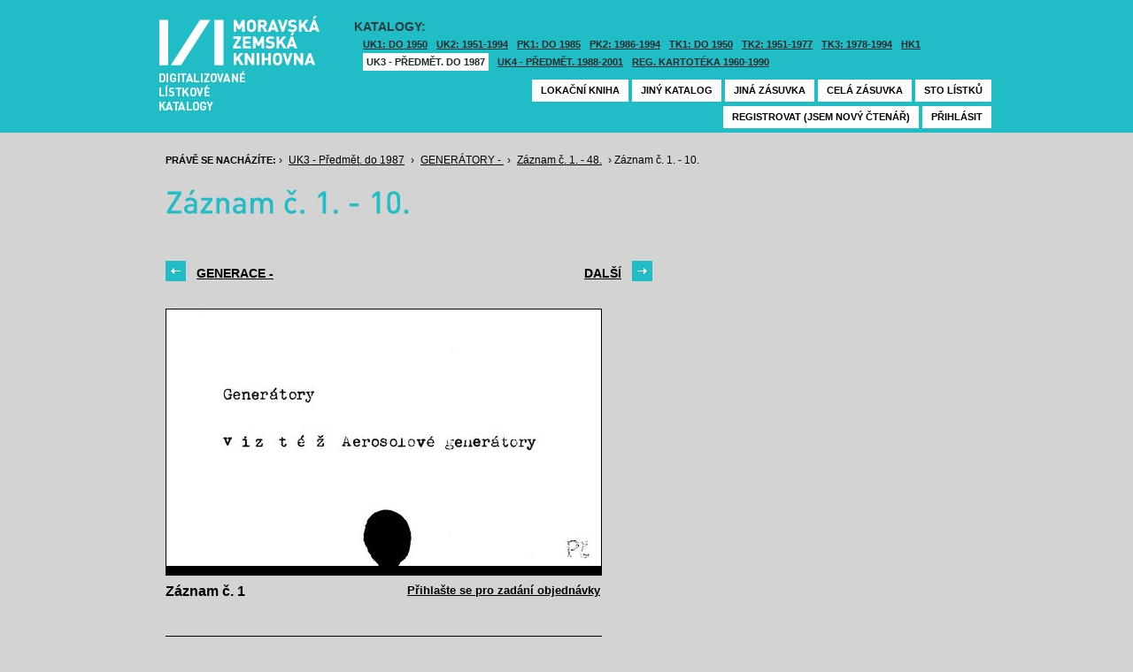

--- FILE ---
content_type: text/html; charset=UTF-8
request_url: https://listky.mzk.cz/index.php?show=drawer&path=GKPUKZ1%2F235%2FGENER%C3%81TORY%2F&start=1&count=&by=1&
body_size: 2998
content:
<!DOCTYPE html>

<html xmlns="http://www.w3.org/1999/xhtml" xml:lang="cs">
<head>
	<!-- charset and title -->
	<meta http-equiv="Content-Type" content="text/html; charset=utf-8">
	<title>MZK - Lístkový katalog</title>

	<!-- meta tags -->
	<meta name="description" content="">
	<meta name="keywords" content="">
	<meta name="robots" content="all,follow">
	<meta name="author" content="">
	<meta name="copyright" content="">
	
	<!-- CSS -->
	<link rel="shortcut icon" href="/favicon.ico">
	<link rel="stylesheet" type="text/css" href="styles/style.css?v1" media="screen,projection,tv">
	<link rel="stylesheet" type="text/css" href="styles/jquery-ui-1.8.16.custom.css" media="screen,projection,tv">
	<link rel="stylesheet" type="text/css" href="styles/print.css" media="print">
	
	<!-- AJAX -->
	<script type="text/javascript" src="js/jquery/jquery-1.6.2.min.js"></script>	
	<script type="text/javascript" src="js/jquery/jquery-ui-1.8.16.custom.min.js"></script>
	<script type="text/javascript" src="js/jquery/cufon-yui.js"></script>
	<script type="text/javascript" src="js/jquery/din.font.js"></script>
	<script type="text/javascript" src="js/init.js"></script>
</head>

<body> 	
	<!-- Google Tag Manager -->
    
	<noscript><iframe src="//www.googletagmanager.com/ns.html?id=GTM-MBZGH4"
	height="0" width="0" style="display:none;visibility:hidden"></iframe></noscript>
	<script>(function(w,d,s,l,i){w[l]=w[l]||[];w[l].push({'gtm.start':
	new Date().getTime(),event:'gtm.js'});var f=d.getElementsByTagName(s)[0],
	j=d.createElement(s),dl=l!='dataLayer'?'&l='+l:'';j.async=true;j.src=
	'//www.googletagmanager.com/gtm.js?id='+i+dl;f.parentNode.insertBefore(j,f);
	})(window,document,'script','dataLayer','GTM-MBZGH4');</script>
    
	<!-- End Google Tag Manager -->
	<div id="header-wrapper">
		<div id="header">
			<div id="logo">
				<a href="/">MZK<span></span></a>
			</div>
			<div class="catalog-nav">
				<p class="head">Katalogy:</p><br/>
				<ul>
																	<li ><a href="index.php?show=drawers&path=GKJUKZ1&">UK1: DO 1950</a></li>
												<li ><a href="index.php?show=drawers&path=GKJUKZ2&">UK2: 1951-1994</a></li>
																							<li ><a href="index.php?show=drawers&path=GKJPKZ1&">PK1: DO 1985</a></li>
												<li ><a href="index.php?show=drawers&path=GKJPKZ2&">PK2: 1986-1994</a></li>
																							<li ><a href="index.php?show=drawers&path=GKJTKZ1&">TK1: DO 1950</a></li>
												<li ><a href="index.php?show=drawers&path=GKJTKZ2&">TK2: 1951-1977</a></li>
												<li ><a href="index.php?show=drawers&path=GKJTKZ3&">TK3: 1978-1994</a></li>
																							<li ><a href="index.php?show=drawers&path=SKH&">HK1</a></li>
												<li class="active"><a href="index.php?show=drawers&path=GKPUKZ1&">UK3 - Předmět. do 1987</a></li>
												<li ><a href="index.php?show=drawers&path=GKPUKZ2&">UK4 - Předmět. 1988-2001</a></li>
												<li ><a href="index.php?show=drawers&path=PK3&">Reg. kartotéka 1960-1990</a></li>
															</ul>
                                <p></p>
			</div>
									<div class="ticket-nav">
				<ul>
					<li><a href="http://aleph.mzk.cz/cgi-bin/lok">Lokační kniha</a></li>
					<li><a href="/">Jiný katalog</a></li>
					<li><a href="?show=drawers&path=GKPUKZ1">Jiná zásuvka</a></li>
										<li><a href="?show=drawer&path=GKPUKZ1/235/GENERÁTORY/">Celá zásuvka</a></li>
															<li><a href="?show=drawer&path=GKPUKZ1%2F235%2FGENER%C3%81TORY%2F&start=1&by=10&count=10">Sto lístků</a></li>
									</ul>
			</div>
						<div class="login">
				<ul>
										<li><a href="https://www.mzk.cz/predregistrace">Registrovat (jsem nový čtenář)</a></li>
					<li><a href='/Shibboleth.sso/Login?target=https%3A%2F%2Flistky.mzk.cz%2Findex.php%3Fshow%3Ddrawer%26path%3DGKPUKZ1%252F235%252FGENER%25C3%2581TORY%252F%26start%3D1%26count%3D%26by%3D1%26'>Přihlásit</a></li>
									</ul>
			</div>
		</div>
	</div>
	<div id="container">
		<div id="page">
		<style type="text/css">
.ticket-list.big .item { height: 370px; width: 491px; }
.ticket-list.big .item .img { height: 300px; width: 491px; }
.ticket-list .item .img { width: 491px; }
</style>

<script type="text/javascript" src="js/jquery/jquery.validate.js"></script>
<style type="text/css">
label { width: 10em; float: left; }
label.error { float: none; color: red; padding-left: .5em; vertical-align: top; }
p { clear: both; }
.submit { margin-left: 12em; }
em { font-weight: bold; padding-right: 1em; vertical-align: top; }
</style>
<script>
$(document).ready(function() {
	$("#form-order").validate();
	$("#form-order-mvs").validate();
});
$.fx.speeds._default = 0;
$(window).load(function() {
	if (window.location.href.indexOf("#") != -1) {
		$("#dialog-order").dialog("open");
		$("input[name=signature]").focus();
	}
});
</script>


<div class="breadcrumb">
	<p>
		<span class="label">Právě se nacházíte:</span>
					&rsaquo;
						<a href="index.php?show=drawers&path=GKPUKZ1&">UK3 - Předmět. do 1987</a>
								&rsaquo;
						<a href="index.php?show=drawer&path=GKPUKZ1%2F235%2FGENER%C3%81TORY%2F">GENERÁTORY - </a>
								&rsaquo;
						<a href="index.php?show=drawer&path=GKPUKZ1%2F235%2FGENER%C3%81TORY%2F&start=1&by=10&count=10&">Záznam č. 1. - 48.</a>
								&rsaquo;
						Záznam č. 1. - 10.
						</p>
</div>

<div class="page-head">
	 
	<h1>Záznam č. 1. - 10.</h1>
		</div>

<!-- DIALOG UI - form [start] -->
			<script>
			
				$.fx.speeds._default = 0;
				$(function() {
					$( "#dialog-order" ).dialog({
						autoOpen: false,
						show: "fade",
						hide: "fade",
						modal: false,
						width: 500,
						resizable: false,
						draggable: true,
						position: [950, 160], // added
					});

					$(".order-btn").click(function() {
						$("#dialog-order").dialog("open");
						$("input[name=signature]").focus();
						return false;
					});
				});
			
			</script>
			<div id="dialog-order" title="Objednávkový formulář" style="display: none;">
								<form class="std" id="form-order" action="order.php" method="post">
					<input type="hidden" name="type" value="order">
					<input type="hidden" name="return" value="https://listky.mzk.cz/index.php?show=drawer&path=GKPUKZ1%2F235%2FGENER%C3%81TORY%2F&start=1&count=&by=1&">
					<div class="col2-set">
					<div class="col-1">
						<p class="text req">
							<label>Signatura:*</label>
							<input type="text" class="signature-prefix" readonly="readonly" value="UK-" name="prefix">
							<input type="text" class="signature required" name="signature">
						</p>
						<p class="text">
							<label>Díl., sv. roč.:</label>
							<input type="text" class="text" name="description">
						</p>
						<p class="text">
							<label>Řada:</label>
							<input type="text" class="text" name="series">
						</p>
											</div>
					<div class="col-2">
						<p class="text">
							<label>Počet svazků:</label>
							<input type="text" class="text" name="count">
						</p>				
						<p class="text">
							<label>Název:</label>
							<input type="text" class="text" name="title">
						</p>
						<p class="text">
							<label>Autor:</label>
							<input type="text" class="text" name="author">
						</p>				
						<p class="text">
							<label>Poznámka:</label>
							<input type="text" class="text" name="note">
						</p>
											</div>
					<p class="text"><b>Informace o místě vyzvednutí bude součástí emailu, který oznamuje vyřízení Vašeho požadavku.</b></p><br />
											<input type="submit" class="submit" value="Objednat">
										</div>
				</form>
			</div>
			<!-- DIALOG UI - form [end] -->
			
			<!-- DIALOG UI - form [start] -->
			<script>
			
				$.fx.speeds._default = 300;
				$(function() {
					$( "#dialog-copy" ).dialog({
						autoOpen: false,
						show: "fade",
						hide: "fade",
						modal: false,
						width: 500,
						resizable: false,
						draggable: true,
						position: [950, 160], // added
					});

					$( ".copy-btn" ).click(function() {
						$("#dialog-copy").dialog("open");
						return false;
					});
				});
			
			</script>
			<table class="pagebar">
	<tr>
	<td>
		<a href="index.php?show=drawer&path=GKPUKZ1%2F235%2FGENERACE%2F&by=1&count=10&start=end&" class="previous"><span>GENERACE - </span></a>
		</td>
	<td>
		<a href="index.php?by=1&start=11&count=10&path=GKPUKZ1%2F235%2FGENER%C3%81TORY%2F&show=drawer&" class="next"><span>Další</span></a>
		</td>
	</tr>
</table>


<div class="ticket-list big">
		<span class="placeholder" id="1"></span>
	<div class="item">
		<div class="img">
						<img src="/data/GKPUKZ1/235/GENERÁTORY//IMG_10001.jpg"/>
					</div>
		<div class="title" _class="title-ticket">
						Záznam č. 1
						<!--<p class="order">Přihlašte se pro zadání kopie či objednávky<p/>-->
			<a class="order" href='/Shibboleth.sso/Login?target=https%3A%2F%2Flistky.mzk.cz%2Findex.php%3Fshow%3Ddrawer%26path%3DGKPUKZ1%252F235%252FGENER%25C3%2581TORY%252F%26start%3D1%26count%3D%26by%3D1%26%231'>Přihlašte se pro zadání objednávky<a/>
								</div>
	</div> <!-- end of item -->
		<span class="placeholder" id="2"></span>
	<div class="item">
		<div class="img">
						<img src="/data/GKPUKZ1/235/GENERÁTORY//IMG_10002.jpg"/>
					</div>
		<div class="title" _class="title-ticket">
						Záznam č. 2
						<!--<p class="order">Přihlašte se pro zadání kopie či objednávky<p/>-->
			<a class="order" href='/Shibboleth.sso/Login?target=https%3A%2F%2Flistky.mzk.cz%2Findex.php%3Fshow%3Ddrawer%26path%3DGKPUKZ1%252F235%252FGENER%25C3%2581TORY%252F%26start%3D1%26count%3D%26by%3D1%26%232'>Přihlašte se pro zadání objednávky<a/>
								</div>
	</div> <!-- end of item -->
		<span class="placeholder" id="3"></span>
	<div class="item">
		<div class="img">
						<img src="/data/GKPUKZ1/235/GENERÁTORY//IMG_10003.jpg"/>
					</div>
		<div class="title" _class="title-ticket">
						Záznam č. 3
						<!--<p class="order">Přihlašte se pro zadání kopie či objednávky<p/>-->
			<a class="order" href='/Shibboleth.sso/Login?target=https%3A%2F%2Flistky.mzk.cz%2Findex.php%3Fshow%3Ddrawer%26path%3DGKPUKZ1%252F235%252FGENER%25C3%2581TORY%252F%26start%3D1%26count%3D%26by%3D1%26%233'>Přihlašte se pro zadání objednávky<a/>
								</div>
	</div> <!-- end of item -->
		<span class="placeholder" id="4"></span>
	<div class="item">
		<div class="img">
						<img src="/data/GKPUKZ1/235/GENERÁTORY//IMG_10004.jpg"/>
					</div>
		<div class="title" _class="title-ticket">
						Záznam č. 4
						<!--<p class="order">Přihlašte se pro zadání kopie či objednávky<p/>-->
			<a class="order" href='/Shibboleth.sso/Login?target=https%3A%2F%2Flistky.mzk.cz%2Findex.php%3Fshow%3Ddrawer%26path%3DGKPUKZ1%252F235%252FGENER%25C3%2581TORY%252F%26start%3D1%26count%3D%26by%3D1%26%234'>Přihlašte se pro zadání objednávky<a/>
								</div>
	</div> <!-- end of item -->
		<span class="placeholder" id="5"></span>
	<div class="item">
		<div class="img">
						<img src="/data/GKPUKZ1/235/GENERÁTORY//IMG_10005.jpg"/>
					</div>
		<div class="title" _class="title-ticket">
						Záznam č. 5
						<!--<p class="order">Přihlašte se pro zadání kopie či objednávky<p/>-->
			<a class="order" href='/Shibboleth.sso/Login?target=https%3A%2F%2Flistky.mzk.cz%2Findex.php%3Fshow%3Ddrawer%26path%3DGKPUKZ1%252F235%252FGENER%25C3%2581TORY%252F%26start%3D1%26count%3D%26by%3D1%26%235'>Přihlašte se pro zadání objednávky<a/>
								</div>
	</div> <!-- end of item -->
		<span class="placeholder" id="6"></span>
	<div class="item">
		<div class="img">
						<img src="/data/GKPUKZ1/235/GENERÁTORY//IMG_10006.jpg"/>
					</div>
		<div class="title" _class="title-ticket">
						Záznam č. 6
						<!--<p class="order">Přihlašte se pro zadání kopie či objednávky<p/>-->
			<a class="order" href='/Shibboleth.sso/Login?target=https%3A%2F%2Flistky.mzk.cz%2Findex.php%3Fshow%3Ddrawer%26path%3DGKPUKZ1%252F235%252FGENER%25C3%2581TORY%252F%26start%3D1%26count%3D%26by%3D1%26%236'>Přihlašte se pro zadání objednávky<a/>
								</div>
	</div> <!-- end of item -->
		<span class="placeholder" id="7"></span>
	<div class="item">
		<div class="img">
						<img src="/data/GKPUKZ1/235/GENERÁTORY//IMG_10007.jpg"/>
					</div>
		<div class="title" _class="title-ticket">
						Záznam č. 7
						<!--<p class="order">Přihlašte se pro zadání kopie či objednávky<p/>-->
			<a class="order" href='/Shibboleth.sso/Login?target=https%3A%2F%2Flistky.mzk.cz%2Findex.php%3Fshow%3Ddrawer%26path%3DGKPUKZ1%252F235%252FGENER%25C3%2581TORY%252F%26start%3D1%26count%3D%26by%3D1%26%237'>Přihlašte se pro zadání objednávky<a/>
								</div>
	</div> <!-- end of item -->
		<span class="placeholder" id="8"></span>
	<div class="item">
		<div class="img">
						<img src="/data/GKPUKZ1/235/GENERÁTORY//IMG_10008.jpg"/>
					</div>
		<div class="title" _class="title-ticket">
						Záznam č. 8
						<!--<p class="order">Přihlašte se pro zadání kopie či objednávky<p/>-->
			<a class="order" href='/Shibboleth.sso/Login?target=https%3A%2F%2Flistky.mzk.cz%2Findex.php%3Fshow%3Ddrawer%26path%3DGKPUKZ1%252F235%252FGENER%25C3%2581TORY%252F%26start%3D1%26count%3D%26by%3D1%26%238'>Přihlašte se pro zadání objednávky<a/>
								</div>
	</div> <!-- end of item -->
		<span class="placeholder" id="9"></span>
	<div class="item">
		<div class="img">
						<img src="/data/GKPUKZ1/235/GENERÁTORY//IMG_10009.jpg"/>
					</div>
		<div class="title" _class="title-ticket">
						Záznam č. 9
						<!--<p class="order">Přihlašte se pro zadání kopie či objednávky<p/>-->
			<a class="order" href='/Shibboleth.sso/Login?target=https%3A%2F%2Flistky.mzk.cz%2Findex.php%3Fshow%3Ddrawer%26path%3DGKPUKZ1%252F235%252FGENER%25C3%2581TORY%252F%26start%3D1%26count%3D%26by%3D1%26%239'>Přihlašte se pro zadání objednávky<a/>
								</div>
	</div> <!-- end of item -->
		<span class="placeholder" id="10"></span>
	<div class="item">
		<div class="img">
						<img src="/data/GKPUKZ1/235/GENERÁTORY//IMG_10010.jpg"/>
					</div>
		<div class="title" _class="title-ticket">
						Záznam č. 10
						<!--<p class="order">Přihlašte se pro zadání kopie či objednávky<p/>-->
			<a class="order" href='/Shibboleth.sso/Login?target=https%3A%2F%2Flistky.mzk.cz%2Findex.php%3Fshow%3Ddrawer%26path%3DGKPUKZ1%252F235%252FGENER%25C3%2581TORY%252F%26start%3D1%26count%3D%26by%3D1%26%2310'>Přihlašte se pro zadání objednávky<a/>
								</div>
	</div> <!-- end of item -->
	</div>

<table class="pagebar">
	<tr>
	<td>
		<a href="index.php?show=drawer&path=GKPUKZ1%2F235%2FGENERACE%2F&by=1&count=10&start=end&" class="previous"><span>GENERACE - </span></a>
		</td>
	<td>
		<a href="index.php?by=1&start=11&count=10&path=GKPUKZ1%2F235%2FGENER%C3%81TORY%2F&show=drawer&" class="next"><span>Další</span></a>
		</td>
	</tr>
</table>


		</div>
	</div>
</body>
</html>
